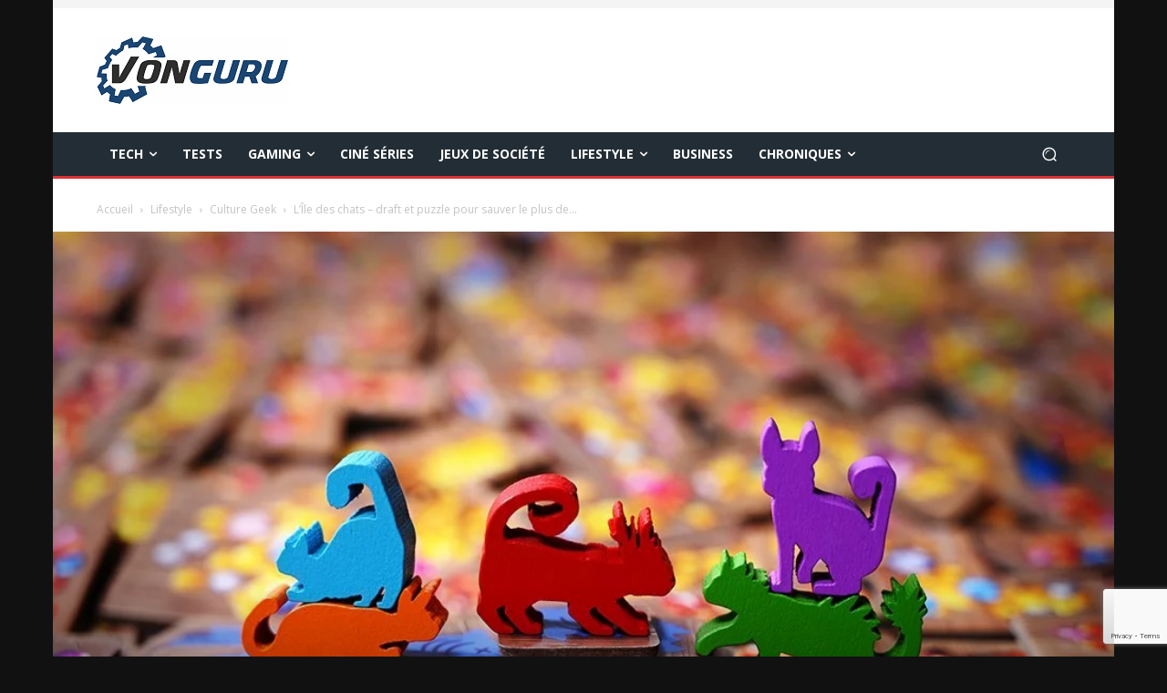

--- FILE ---
content_type: text/html; charset=utf-8
request_url: https://www.google.com/recaptcha/api2/anchor?ar=1&k=6LcBONwoAAAAAMFjhcriRWfZ_jEticEDsehV62Tw&co=aHR0cHM6Ly92b25ndXJ1LmZyOjQ0Mw..&hl=en&v=N67nZn4AqZkNcbeMu4prBgzg&size=invisible&anchor-ms=20000&execute-ms=30000&cb=tz1wjde3h5ku
body_size: 48517
content:
<!DOCTYPE HTML><html dir="ltr" lang="en"><head><meta http-equiv="Content-Type" content="text/html; charset=UTF-8">
<meta http-equiv="X-UA-Compatible" content="IE=edge">
<title>reCAPTCHA</title>
<style type="text/css">
/* cyrillic-ext */
@font-face {
  font-family: 'Roboto';
  font-style: normal;
  font-weight: 400;
  font-stretch: 100%;
  src: url(//fonts.gstatic.com/s/roboto/v48/KFO7CnqEu92Fr1ME7kSn66aGLdTylUAMa3GUBHMdazTgWw.woff2) format('woff2');
  unicode-range: U+0460-052F, U+1C80-1C8A, U+20B4, U+2DE0-2DFF, U+A640-A69F, U+FE2E-FE2F;
}
/* cyrillic */
@font-face {
  font-family: 'Roboto';
  font-style: normal;
  font-weight: 400;
  font-stretch: 100%;
  src: url(//fonts.gstatic.com/s/roboto/v48/KFO7CnqEu92Fr1ME7kSn66aGLdTylUAMa3iUBHMdazTgWw.woff2) format('woff2');
  unicode-range: U+0301, U+0400-045F, U+0490-0491, U+04B0-04B1, U+2116;
}
/* greek-ext */
@font-face {
  font-family: 'Roboto';
  font-style: normal;
  font-weight: 400;
  font-stretch: 100%;
  src: url(//fonts.gstatic.com/s/roboto/v48/KFO7CnqEu92Fr1ME7kSn66aGLdTylUAMa3CUBHMdazTgWw.woff2) format('woff2');
  unicode-range: U+1F00-1FFF;
}
/* greek */
@font-face {
  font-family: 'Roboto';
  font-style: normal;
  font-weight: 400;
  font-stretch: 100%;
  src: url(//fonts.gstatic.com/s/roboto/v48/KFO7CnqEu92Fr1ME7kSn66aGLdTylUAMa3-UBHMdazTgWw.woff2) format('woff2');
  unicode-range: U+0370-0377, U+037A-037F, U+0384-038A, U+038C, U+038E-03A1, U+03A3-03FF;
}
/* math */
@font-face {
  font-family: 'Roboto';
  font-style: normal;
  font-weight: 400;
  font-stretch: 100%;
  src: url(//fonts.gstatic.com/s/roboto/v48/KFO7CnqEu92Fr1ME7kSn66aGLdTylUAMawCUBHMdazTgWw.woff2) format('woff2');
  unicode-range: U+0302-0303, U+0305, U+0307-0308, U+0310, U+0312, U+0315, U+031A, U+0326-0327, U+032C, U+032F-0330, U+0332-0333, U+0338, U+033A, U+0346, U+034D, U+0391-03A1, U+03A3-03A9, U+03B1-03C9, U+03D1, U+03D5-03D6, U+03F0-03F1, U+03F4-03F5, U+2016-2017, U+2034-2038, U+203C, U+2040, U+2043, U+2047, U+2050, U+2057, U+205F, U+2070-2071, U+2074-208E, U+2090-209C, U+20D0-20DC, U+20E1, U+20E5-20EF, U+2100-2112, U+2114-2115, U+2117-2121, U+2123-214F, U+2190, U+2192, U+2194-21AE, U+21B0-21E5, U+21F1-21F2, U+21F4-2211, U+2213-2214, U+2216-22FF, U+2308-230B, U+2310, U+2319, U+231C-2321, U+2336-237A, U+237C, U+2395, U+239B-23B7, U+23D0, U+23DC-23E1, U+2474-2475, U+25AF, U+25B3, U+25B7, U+25BD, U+25C1, U+25CA, U+25CC, U+25FB, U+266D-266F, U+27C0-27FF, U+2900-2AFF, U+2B0E-2B11, U+2B30-2B4C, U+2BFE, U+3030, U+FF5B, U+FF5D, U+1D400-1D7FF, U+1EE00-1EEFF;
}
/* symbols */
@font-face {
  font-family: 'Roboto';
  font-style: normal;
  font-weight: 400;
  font-stretch: 100%;
  src: url(//fonts.gstatic.com/s/roboto/v48/KFO7CnqEu92Fr1ME7kSn66aGLdTylUAMaxKUBHMdazTgWw.woff2) format('woff2');
  unicode-range: U+0001-000C, U+000E-001F, U+007F-009F, U+20DD-20E0, U+20E2-20E4, U+2150-218F, U+2190, U+2192, U+2194-2199, U+21AF, U+21E6-21F0, U+21F3, U+2218-2219, U+2299, U+22C4-22C6, U+2300-243F, U+2440-244A, U+2460-24FF, U+25A0-27BF, U+2800-28FF, U+2921-2922, U+2981, U+29BF, U+29EB, U+2B00-2BFF, U+4DC0-4DFF, U+FFF9-FFFB, U+10140-1018E, U+10190-1019C, U+101A0, U+101D0-101FD, U+102E0-102FB, U+10E60-10E7E, U+1D2C0-1D2D3, U+1D2E0-1D37F, U+1F000-1F0FF, U+1F100-1F1AD, U+1F1E6-1F1FF, U+1F30D-1F30F, U+1F315, U+1F31C, U+1F31E, U+1F320-1F32C, U+1F336, U+1F378, U+1F37D, U+1F382, U+1F393-1F39F, U+1F3A7-1F3A8, U+1F3AC-1F3AF, U+1F3C2, U+1F3C4-1F3C6, U+1F3CA-1F3CE, U+1F3D4-1F3E0, U+1F3ED, U+1F3F1-1F3F3, U+1F3F5-1F3F7, U+1F408, U+1F415, U+1F41F, U+1F426, U+1F43F, U+1F441-1F442, U+1F444, U+1F446-1F449, U+1F44C-1F44E, U+1F453, U+1F46A, U+1F47D, U+1F4A3, U+1F4B0, U+1F4B3, U+1F4B9, U+1F4BB, U+1F4BF, U+1F4C8-1F4CB, U+1F4D6, U+1F4DA, U+1F4DF, U+1F4E3-1F4E6, U+1F4EA-1F4ED, U+1F4F7, U+1F4F9-1F4FB, U+1F4FD-1F4FE, U+1F503, U+1F507-1F50B, U+1F50D, U+1F512-1F513, U+1F53E-1F54A, U+1F54F-1F5FA, U+1F610, U+1F650-1F67F, U+1F687, U+1F68D, U+1F691, U+1F694, U+1F698, U+1F6AD, U+1F6B2, U+1F6B9-1F6BA, U+1F6BC, U+1F6C6-1F6CF, U+1F6D3-1F6D7, U+1F6E0-1F6EA, U+1F6F0-1F6F3, U+1F6F7-1F6FC, U+1F700-1F7FF, U+1F800-1F80B, U+1F810-1F847, U+1F850-1F859, U+1F860-1F887, U+1F890-1F8AD, U+1F8B0-1F8BB, U+1F8C0-1F8C1, U+1F900-1F90B, U+1F93B, U+1F946, U+1F984, U+1F996, U+1F9E9, U+1FA00-1FA6F, U+1FA70-1FA7C, U+1FA80-1FA89, U+1FA8F-1FAC6, U+1FACE-1FADC, U+1FADF-1FAE9, U+1FAF0-1FAF8, U+1FB00-1FBFF;
}
/* vietnamese */
@font-face {
  font-family: 'Roboto';
  font-style: normal;
  font-weight: 400;
  font-stretch: 100%;
  src: url(//fonts.gstatic.com/s/roboto/v48/KFO7CnqEu92Fr1ME7kSn66aGLdTylUAMa3OUBHMdazTgWw.woff2) format('woff2');
  unicode-range: U+0102-0103, U+0110-0111, U+0128-0129, U+0168-0169, U+01A0-01A1, U+01AF-01B0, U+0300-0301, U+0303-0304, U+0308-0309, U+0323, U+0329, U+1EA0-1EF9, U+20AB;
}
/* latin-ext */
@font-face {
  font-family: 'Roboto';
  font-style: normal;
  font-weight: 400;
  font-stretch: 100%;
  src: url(//fonts.gstatic.com/s/roboto/v48/KFO7CnqEu92Fr1ME7kSn66aGLdTylUAMa3KUBHMdazTgWw.woff2) format('woff2');
  unicode-range: U+0100-02BA, U+02BD-02C5, U+02C7-02CC, U+02CE-02D7, U+02DD-02FF, U+0304, U+0308, U+0329, U+1D00-1DBF, U+1E00-1E9F, U+1EF2-1EFF, U+2020, U+20A0-20AB, U+20AD-20C0, U+2113, U+2C60-2C7F, U+A720-A7FF;
}
/* latin */
@font-face {
  font-family: 'Roboto';
  font-style: normal;
  font-weight: 400;
  font-stretch: 100%;
  src: url(//fonts.gstatic.com/s/roboto/v48/KFO7CnqEu92Fr1ME7kSn66aGLdTylUAMa3yUBHMdazQ.woff2) format('woff2');
  unicode-range: U+0000-00FF, U+0131, U+0152-0153, U+02BB-02BC, U+02C6, U+02DA, U+02DC, U+0304, U+0308, U+0329, U+2000-206F, U+20AC, U+2122, U+2191, U+2193, U+2212, U+2215, U+FEFF, U+FFFD;
}
/* cyrillic-ext */
@font-face {
  font-family: 'Roboto';
  font-style: normal;
  font-weight: 500;
  font-stretch: 100%;
  src: url(//fonts.gstatic.com/s/roboto/v48/KFO7CnqEu92Fr1ME7kSn66aGLdTylUAMa3GUBHMdazTgWw.woff2) format('woff2');
  unicode-range: U+0460-052F, U+1C80-1C8A, U+20B4, U+2DE0-2DFF, U+A640-A69F, U+FE2E-FE2F;
}
/* cyrillic */
@font-face {
  font-family: 'Roboto';
  font-style: normal;
  font-weight: 500;
  font-stretch: 100%;
  src: url(//fonts.gstatic.com/s/roboto/v48/KFO7CnqEu92Fr1ME7kSn66aGLdTylUAMa3iUBHMdazTgWw.woff2) format('woff2');
  unicode-range: U+0301, U+0400-045F, U+0490-0491, U+04B0-04B1, U+2116;
}
/* greek-ext */
@font-face {
  font-family: 'Roboto';
  font-style: normal;
  font-weight: 500;
  font-stretch: 100%;
  src: url(//fonts.gstatic.com/s/roboto/v48/KFO7CnqEu92Fr1ME7kSn66aGLdTylUAMa3CUBHMdazTgWw.woff2) format('woff2');
  unicode-range: U+1F00-1FFF;
}
/* greek */
@font-face {
  font-family: 'Roboto';
  font-style: normal;
  font-weight: 500;
  font-stretch: 100%;
  src: url(//fonts.gstatic.com/s/roboto/v48/KFO7CnqEu92Fr1ME7kSn66aGLdTylUAMa3-UBHMdazTgWw.woff2) format('woff2');
  unicode-range: U+0370-0377, U+037A-037F, U+0384-038A, U+038C, U+038E-03A1, U+03A3-03FF;
}
/* math */
@font-face {
  font-family: 'Roboto';
  font-style: normal;
  font-weight: 500;
  font-stretch: 100%;
  src: url(//fonts.gstatic.com/s/roboto/v48/KFO7CnqEu92Fr1ME7kSn66aGLdTylUAMawCUBHMdazTgWw.woff2) format('woff2');
  unicode-range: U+0302-0303, U+0305, U+0307-0308, U+0310, U+0312, U+0315, U+031A, U+0326-0327, U+032C, U+032F-0330, U+0332-0333, U+0338, U+033A, U+0346, U+034D, U+0391-03A1, U+03A3-03A9, U+03B1-03C9, U+03D1, U+03D5-03D6, U+03F0-03F1, U+03F4-03F5, U+2016-2017, U+2034-2038, U+203C, U+2040, U+2043, U+2047, U+2050, U+2057, U+205F, U+2070-2071, U+2074-208E, U+2090-209C, U+20D0-20DC, U+20E1, U+20E5-20EF, U+2100-2112, U+2114-2115, U+2117-2121, U+2123-214F, U+2190, U+2192, U+2194-21AE, U+21B0-21E5, U+21F1-21F2, U+21F4-2211, U+2213-2214, U+2216-22FF, U+2308-230B, U+2310, U+2319, U+231C-2321, U+2336-237A, U+237C, U+2395, U+239B-23B7, U+23D0, U+23DC-23E1, U+2474-2475, U+25AF, U+25B3, U+25B7, U+25BD, U+25C1, U+25CA, U+25CC, U+25FB, U+266D-266F, U+27C0-27FF, U+2900-2AFF, U+2B0E-2B11, U+2B30-2B4C, U+2BFE, U+3030, U+FF5B, U+FF5D, U+1D400-1D7FF, U+1EE00-1EEFF;
}
/* symbols */
@font-face {
  font-family: 'Roboto';
  font-style: normal;
  font-weight: 500;
  font-stretch: 100%;
  src: url(//fonts.gstatic.com/s/roboto/v48/KFO7CnqEu92Fr1ME7kSn66aGLdTylUAMaxKUBHMdazTgWw.woff2) format('woff2');
  unicode-range: U+0001-000C, U+000E-001F, U+007F-009F, U+20DD-20E0, U+20E2-20E4, U+2150-218F, U+2190, U+2192, U+2194-2199, U+21AF, U+21E6-21F0, U+21F3, U+2218-2219, U+2299, U+22C4-22C6, U+2300-243F, U+2440-244A, U+2460-24FF, U+25A0-27BF, U+2800-28FF, U+2921-2922, U+2981, U+29BF, U+29EB, U+2B00-2BFF, U+4DC0-4DFF, U+FFF9-FFFB, U+10140-1018E, U+10190-1019C, U+101A0, U+101D0-101FD, U+102E0-102FB, U+10E60-10E7E, U+1D2C0-1D2D3, U+1D2E0-1D37F, U+1F000-1F0FF, U+1F100-1F1AD, U+1F1E6-1F1FF, U+1F30D-1F30F, U+1F315, U+1F31C, U+1F31E, U+1F320-1F32C, U+1F336, U+1F378, U+1F37D, U+1F382, U+1F393-1F39F, U+1F3A7-1F3A8, U+1F3AC-1F3AF, U+1F3C2, U+1F3C4-1F3C6, U+1F3CA-1F3CE, U+1F3D4-1F3E0, U+1F3ED, U+1F3F1-1F3F3, U+1F3F5-1F3F7, U+1F408, U+1F415, U+1F41F, U+1F426, U+1F43F, U+1F441-1F442, U+1F444, U+1F446-1F449, U+1F44C-1F44E, U+1F453, U+1F46A, U+1F47D, U+1F4A3, U+1F4B0, U+1F4B3, U+1F4B9, U+1F4BB, U+1F4BF, U+1F4C8-1F4CB, U+1F4D6, U+1F4DA, U+1F4DF, U+1F4E3-1F4E6, U+1F4EA-1F4ED, U+1F4F7, U+1F4F9-1F4FB, U+1F4FD-1F4FE, U+1F503, U+1F507-1F50B, U+1F50D, U+1F512-1F513, U+1F53E-1F54A, U+1F54F-1F5FA, U+1F610, U+1F650-1F67F, U+1F687, U+1F68D, U+1F691, U+1F694, U+1F698, U+1F6AD, U+1F6B2, U+1F6B9-1F6BA, U+1F6BC, U+1F6C6-1F6CF, U+1F6D3-1F6D7, U+1F6E0-1F6EA, U+1F6F0-1F6F3, U+1F6F7-1F6FC, U+1F700-1F7FF, U+1F800-1F80B, U+1F810-1F847, U+1F850-1F859, U+1F860-1F887, U+1F890-1F8AD, U+1F8B0-1F8BB, U+1F8C0-1F8C1, U+1F900-1F90B, U+1F93B, U+1F946, U+1F984, U+1F996, U+1F9E9, U+1FA00-1FA6F, U+1FA70-1FA7C, U+1FA80-1FA89, U+1FA8F-1FAC6, U+1FACE-1FADC, U+1FADF-1FAE9, U+1FAF0-1FAF8, U+1FB00-1FBFF;
}
/* vietnamese */
@font-face {
  font-family: 'Roboto';
  font-style: normal;
  font-weight: 500;
  font-stretch: 100%;
  src: url(//fonts.gstatic.com/s/roboto/v48/KFO7CnqEu92Fr1ME7kSn66aGLdTylUAMa3OUBHMdazTgWw.woff2) format('woff2');
  unicode-range: U+0102-0103, U+0110-0111, U+0128-0129, U+0168-0169, U+01A0-01A1, U+01AF-01B0, U+0300-0301, U+0303-0304, U+0308-0309, U+0323, U+0329, U+1EA0-1EF9, U+20AB;
}
/* latin-ext */
@font-face {
  font-family: 'Roboto';
  font-style: normal;
  font-weight: 500;
  font-stretch: 100%;
  src: url(//fonts.gstatic.com/s/roboto/v48/KFO7CnqEu92Fr1ME7kSn66aGLdTylUAMa3KUBHMdazTgWw.woff2) format('woff2');
  unicode-range: U+0100-02BA, U+02BD-02C5, U+02C7-02CC, U+02CE-02D7, U+02DD-02FF, U+0304, U+0308, U+0329, U+1D00-1DBF, U+1E00-1E9F, U+1EF2-1EFF, U+2020, U+20A0-20AB, U+20AD-20C0, U+2113, U+2C60-2C7F, U+A720-A7FF;
}
/* latin */
@font-face {
  font-family: 'Roboto';
  font-style: normal;
  font-weight: 500;
  font-stretch: 100%;
  src: url(//fonts.gstatic.com/s/roboto/v48/KFO7CnqEu92Fr1ME7kSn66aGLdTylUAMa3yUBHMdazQ.woff2) format('woff2');
  unicode-range: U+0000-00FF, U+0131, U+0152-0153, U+02BB-02BC, U+02C6, U+02DA, U+02DC, U+0304, U+0308, U+0329, U+2000-206F, U+20AC, U+2122, U+2191, U+2193, U+2212, U+2215, U+FEFF, U+FFFD;
}
/* cyrillic-ext */
@font-face {
  font-family: 'Roboto';
  font-style: normal;
  font-weight: 900;
  font-stretch: 100%;
  src: url(//fonts.gstatic.com/s/roboto/v48/KFO7CnqEu92Fr1ME7kSn66aGLdTylUAMa3GUBHMdazTgWw.woff2) format('woff2');
  unicode-range: U+0460-052F, U+1C80-1C8A, U+20B4, U+2DE0-2DFF, U+A640-A69F, U+FE2E-FE2F;
}
/* cyrillic */
@font-face {
  font-family: 'Roboto';
  font-style: normal;
  font-weight: 900;
  font-stretch: 100%;
  src: url(//fonts.gstatic.com/s/roboto/v48/KFO7CnqEu92Fr1ME7kSn66aGLdTylUAMa3iUBHMdazTgWw.woff2) format('woff2');
  unicode-range: U+0301, U+0400-045F, U+0490-0491, U+04B0-04B1, U+2116;
}
/* greek-ext */
@font-face {
  font-family: 'Roboto';
  font-style: normal;
  font-weight: 900;
  font-stretch: 100%;
  src: url(//fonts.gstatic.com/s/roboto/v48/KFO7CnqEu92Fr1ME7kSn66aGLdTylUAMa3CUBHMdazTgWw.woff2) format('woff2');
  unicode-range: U+1F00-1FFF;
}
/* greek */
@font-face {
  font-family: 'Roboto';
  font-style: normal;
  font-weight: 900;
  font-stretch: 100%;
  src: url(//fonts.gstatic.com/s/roboto/v48/KFO7CnqEu92Fr1ME7kSn66aGLdTylUAMa3-UBHMdazTgWw.woff2) format('woff2');
  unicode-range: U+0370-0377, U+037A-037F, U+0384-038A, U+038C, U+038E-03A1, U+03A3-03FF;
}
/* math */
@font-face {
  font-family: 'Roboto';
  font-style: normal;
  font-weight: 900;
  font-stretch: 100%;
  src: url(//fonts.gstatic.com/s/roboto/v48/KFO7CnqEu92Fr1ME7kSn66aGLdTylUAMawCUBHMdazTgWw.woff2) format('woff2');
  unicode-range: U+0302-0303, U+0305, U+0307-0308, U+0310, U+0312, U+0315, U+031A, U+0326-0327, U+032C, U+032F-0330, U+0332-0333, U+0338, U+033A, U+0346, U+034D, U+0391-03A1, U+03A3-03A9, U+03B1-03C9, U+03D1, U+03D5-03D6, U+03F0-03F1, U+03F4-03F5, U+2016-2017, U+2034-2038, U+203C, U+2040, U+2043, U+2047, U+2050, U+2057, U+205F, U+2070-2071, U+2074-208E, U+2090-209C, U+20D0-20DC, U+20E1, U+20E5-20EF, U+2100-2112, U+2114-2115, U+2117-2121, U+2123-214F, U+2190, U+2192, U+2194-21AE, U+21B0-21E5, U+21F1-21F2, U+21F4-2211, U+2213-2214, U+2216-22FF, U+2308-230B, U+2310, U+2319, U+231C-2321, U+2336-237A, U+237C, U+2395, U+239B-23B7, U+23D0, U+23DC-23E1, U+2474-2475, U+25AF, U+25B3, U+25B7, U+25BD, U+25C1, U+25CA, U+25CC, U+25FB, U+266D-266F, U+27C0-27FF, U+2900-2AFF, U+2B0E-2B11, U+2B30-2B4C, U+2BFE, U+3030, U+FF5B, U+FF5D, U+1D400-1D7FF, U+1EE00-1EEFF;
}
/* symbols */
@font-face {
  font-family: 'Roboto';
  font-style: normal;
  font-weight: 900;
  font-stretch: 100%;
  src: url(//fonts.gstatic.com/s/roboto/v48/KFO7CnqEu92Fr1ME7kSn66aGLdTylUAMaxKUBHMdazTgWw.woff2) format('woff2');
  unicode-range: U+0001-000C, U+000E-001F, U+007F-009F, U+20DD-20E0, U+20E2-20E4, U+2150-218F, U+2190, U+2192, U+2194-2199, U+21AF, U+21E6-21F0, U+21F3, U+2218-2219, U+2299, U+22C4-22C6, U+2300-243F, U+2440-244A, U+2460-24FF, U+25A0-27BF, U+2800-28FF, U+2921-2922, U+2981, U+29BF, U+29EB, U+2B00-2BFF, U+4DC0-4DFF, U+FFF9-FFFB, U+10140-1018E, U+10190-1019C, U+101A0, U+101D0-101FD, U+102E0-102FB, U+10E60-10E7E, U+1D2C0-1D2D3, U+1D2E0-1D37F, U+1F000-1F0FF, U+1F100-1F1AD, U+1F1E6-1F1FF, U+1F30D-1F30F, U+1F315, U+1F31C, U+1F31E, U+1F320-1F32C, U+1F336, U+1F378, U+1F37D, U+1F382, U+1F393-1F39F, U+1F3A7-1F3A8, U+1F3AC-1F3AF, U+1F3C2, U+1F3C4-1F3C6, U+1F3CA-1F3CE, U+1F3D4-1F3E0, U+1F3ED, U+1F3F1-1F3F3, U+1F3F5-1F3F7, U+1F408, U+1F415, U+1F41F, U+1F426, U+1F43F, U+1F441-1F442, U+1F444, U+1F446-1F449, U+1F44C-1F44E, U+1F453, U+1F46A, U+1F47D, U+1F4A3, U+1F4B0, U+1F4B3, U+1F4B9, U+1F4BB, U+1F4BF, U+1F4C8-1F4CB, U+1F4D6, U+1F4DA, U+1F4DF, U+1F4E3-1F4E6, U+1F4EA-1F4ED, U+1F4F7, U+1F4F9-1F4FB, U+1F4FD-1F4FE, U+1F503, U+1F507-1F50B, U+1F50D, U+1F512-1F513, U+1F53E-1F54A, U+1F54F-1F5FA, U+1F610, U+1F650-1F67F, U+1F687, U+1F68D, U+1F691, U+1F694, U+1F698, U+1F6AD, U+1F6B2, U+1F6B9-1F6BA, U+1F6BC, U+1F6C6-1F6CF, U+1F6D3-1F6D7, U+1F6E0-1F6EA, U+1F6F0-1F6F3, U+1F6F7-1F6FC, U+1F700-1F7FF, U+1F800-1F80B, U+1F810-1F847, U+1F850-1F859, U+1F860-1F887, U+1F890-1F8AD, U+1F8B0-1F8BB, U+1F8C0-1F8C1, U+1F900-1F90B, U+1F93B, U+1F946, U+1F984, U+1F996, U+1F9E9, U+1FA00-1FA6F, U+1FA70-1FA7C, U+1FA80-1FA89, U+1FA8F-1FAC6, U+1FACE-1FADC, U+1FADF-1FAE9, U+1FAF0-1FAF8, U+1FB00-1FBFF;
}
/* vietnamese */
@font-face {
  font-family: 'Roboto';
  font-style: normal;
  font-weight: 900;
  font-stretch: 100%;
  src: url(//fonts.gstatic.com/s/roboto/v48/KFO7CnqEu92Fr1ME7kSn66aGLdTylUAMa3OUBHMdazTgWw.woff2) format('woff2');
  unicode-range: U+0102-0103, U+0110-0111, U+0128-0129, U+0168-0169, U+01A0-01A1, U+01AF-01B0, U+0300-0301, U+0303-0304, U+0308-0309, U+0323, U+0329, U+1EA0-1EF9, U+20AB;
}
/* latin-ext */
@font-face {
  font-family: 'Roboto';
  font-style: normal;
  font-weight: 900;
  font-stretch: 100%;
  src: url(//fonts.gstatic.com/s/roboto/v48/KFO7CnqEu92Fr1ME7kSn66aGLdTylUAMa3KUBHMdazTgWw.woff2) format('woff2');
  unicode-range: U+0100-02BA, U+02BD-02C5, U+02C7-02CC, U+02CE-02D7, U+02DD-02FF, U+0304, U+0308, U+0329, U+1D00-1DBF, U+1E00-1E9F, U+1EF2-1EFF, U+2020, U+20A0-20AB, U+20AD-20C0, U+2113, U+2C60-2C7F, U+A720-A7FF;
}
/* latin */
@font-face {
  font-family: 'Roboto';
  font-style: normal;
  font-weight: 900;
  font-stretch: 100%;
  src: url(//fonts.gstatic.com/s/roboto/v48/KFO7CnqEu92Fr1ME7kSn66aGLdTylUAMa3yUBHMdazQ.woff2) format('woff2');
  unicode-range: U+0000-00FF, U+0131, U+0152-0153, U+02BB-02BC, U+02C6, U+02DA, U+02DC, U+0304, U+0308, U+0329, U+2000-206F, U+20AC, U+2122, U+2191, U+2193, U+2212, U+2215, U+FEFF, U+FFFD;
}

</style>
<link rel="stylesheet" type="text/css" href="https://www.gstatic.com/recaptcha/releases/N67nZn4AqZkNcbeMu4prBgzg/styles__ltr.css">
<script nonce="B1cnottHHr6IFlFU5y_9kQ" type="text/javascript">window['__recaptcha_api'] = 'https://www.google.com/recaptcha/api2/';</script>
<script type="text/javascript" src="https://www.gstatic.com/recaptcha/releases/N67nZn4AqZkNcbeMu4prBgzg/recaptcha__en.js" nonce="B1cnottHHr6IFlFU5y_9kQ">
      
    </script></head>
<body><div id="rc-anchor-alert" class="rc-anchor-alert"></div>
<input type="hidden" id="recaptcha-token" value="[base64]">
<script type="text/javascript" nonce="B1cnottHHr6IFlFU5y_9kQ">
      recaptcha.anchor.Main.init("[\x22ainput\x22,[\x22bgdata\x22,\x22\x22,\[base64]/[base64]/[base64]/bmV3IHJbeF0oY1swXSk6RT09Mj9uZXcgclt4XShjWzBdLGNbMV0pOkU9PTM/bmV3IHJbeF0oY1swXSxjWzFdLGNbMl0pOkU9PTQ/[base64]/[base64]/[base64]/[base64]/[base64]/[base64]/[base64]/[base64]\x22,\[base64]\x22,\x22w79lwoZKGlHCscOKw6rDi8OFwqIEeznDkx82BcOgd8Onw4sDwrjCrsOFO8OXw4nDtXbDjxfCvEbCiXLDsMKCBlPDnRpRLmTClsOMwprDo8K1wp7CjsODworDozNZaCplwpXDvyZUV3oQKkU5Y8O8wrLChSAgwqvDjxFDwoRXecKDAMO7wo/Cq8OnVgrDm8KjAX4awonDmcO4dT0Vw45QbcO6wpnDmcO3wrcQw71lw4/[base64]/w6/[base64]/CrjpdwobCucOldHbCrAcSPwUww65fOcKIQwQ8w6lcw6jDjMOZN8KSTcO/eRDDpcKOeTzCgcKKPnoCI8Okw57DmyTDk2UaKcKRYmTCr8KudhsWfMOXw7vDrMOGP2l3wprDlSbDj8KFwpXCt8OQw4wxwqLCggYqw7xTwphgw44XaibCk8Kxwrk+woBDB08Dw4oEOcODw4vDjS9jOcOTWcKoHMKmw6/Dt8OnGcKyJ8KHw5bCqx/DskHCtQ7CiMKkwq3CpcKBIlXDgV1+fcOgwoHCnmVlbhl0WGdUb8ODwrBNIDwvGkBfw48uw5wFwrVpH8KSw4krAMODwo87wpPDp8OqBnkoPQLCqAVXw6fCvMKoGXoCwoZ2MMOMw6/[base64]/[base64]/DoQQfwq/DrRLDrD5qwqTCvcKuFsKjLwvCvMKHw5QxLcONw4HDpQ0KwqlADcOpZsODw4bDt8OgPcK/wpZ7JMOnB8O5AnZxwr7DlT3DmgzDhivCqVbCnhtOU0A7WmNbwofDosKPwrUjBcKQSMKzw5TDp2rCscKlwqUBDsK8fWdfw4gfw7A/A8OEEhtvw4YELMKfccKiagnCik5vVsK2aVXDrghyEcOAXMOdwqYdP8OWasOQVsKWw6sDWhIORjvCtmLCrzTCql1wBV7Du8KKwpXDp8KcEDTCpm7CtcO2wq/DrG7DjcKIw5pBQ1zCgV9xawHCg8KyKW92w4XDt8O8bG0zR8KJQX7Dl8KPYnnDksKFw7RmCkUGDMOQF8KXCUdhEgXDrn7CvXkbwprDsMOSwqtKSV3CnHR2ScKyw5TDoW/CpzzCv8OaQ8K0w61CPMKxZi9ewr1GXcONcjA5w67Du0ttTW5jwqzDplRww58ew7NBJwEATcO8w6Anw6kxSsOyw4EOFsKYAcK4LRfDrsODQhJNw6nCi8OkfxheCjPDrMOIw7tlCW04w6wMwqXDiMKYKMONwrpkwpbClWPDkMO0wpfDp8OMB8OcRsOfwp/DtMO8dcOmT8Kow7LCnw3CuU/DsFQKLnTDr8OPw63CjTLDtMOUw5FvwrDClxELwoXDhFQ5ZsKGICDDiW/CjCvDhB/DiMKiw506HsKyI8OYTsKyH8KBw5jCvMORw6sZw7Nnw5pOaE/[base64]/DicKUSyF8w7rCrcK3w4w6ecOCaQw5w7wLR0bDrcOow6FzUsOAdA9sw5XCiFtZU1xRPcOVwpfDj1Vsw7IHRcKfGMK/wo3DiUvCpD7CusOKcMOTYhzClcKXw67ChmcCwqhTw4MiBMKDwrMFfiHCklkkeR1CYsKUwpPCkwtSZEQhwqLCg8Kec8O/wqTDm1PDvGrCisOmwqAuRmxZw4NiPsK+LsOQw77Ds11wWcKYwppFQcOcwrXDhjfDjm/DgXQ1cMO8w6dtwpFFwpJ9c3/CksOJTncDPsKzclwEwo4NKHTCr8Oowpc9Z8OrwrQlwpzCg8KUw4kyw6HCixvChcOTwpMCw43DssK0wqpGwpkLQsKIIsK/PGNmwofDh8K+w5jCqUDCgUMJwp3Ci39+OMOyOGwNw5I5wqdfOCjDhEQHw7VAwrnCosKrwrTCoXRmI8K6w5HCmMKiGMK9NcO/w4BLwrDCmMOkOsOQe8OvN8OEfALDqA5gwqjCocKkw7jDumDCsMODw6JsU23DpmtCwr9Ae3/CqTbDvcOAdnVefsKtP8KlwoHDhE0iwq/CujPCoV/DrMOQw54qLnHDqMK8SkkuwrIlw7Jtw6jDhMOeCQ98wpnDvcKCw54UFlnDm8O3w4rCvmZGw6PDtMKaBzBEfcOeNsOhw7HDkCzDg8Ovwp/CsMOGIcOyWsKYM8OEw4HCsljDpWx6wpPCh2xxCQ9dwpUgNE0kwqHCjU7DvMKpMMOfU8OwVcOJw6/CscKLfMOVw73Ch8KPO8O3w5jCg8K2OwnCkjLDhWLClBxaMlYSwpjDvHDCssOBw6XDrMOgwohXacKVwot9TBQAwpQqw6pQwpjChFIMwoDDiA5QP8KkwpjCsMKlNWHDk8OXBsO/KsKdGBcObEzCsMKYCMKBwphzw4XCjx8swrwsw4/Cs8KeVH9uViwIwpfDqhnCn03CrFfDjsOwHcKkw4rDgBfDiMOaaDjDixRcw6MVbMK8wrvDs8O9LcOhw7zCv8OmRSbCpW/Cu07CiVfDolo1w5ozGsKjXsK3w6IYU8KPwrTCn8KYw74yH3LCoMKEEFBYBcOxS8OwTGHCqXPCksObw54hNmbCsC1iw5hFJsKwfkFYw6bCisO3E8O0wpjCk1gELMKGXiooecKWAQ7DrsK5NHzDjMOaw7ZweMOFwrPDnsONBSBVYDrDh0wMZMKFMRjCocO/[base64]/[base64]/Dhz8mK8ORX8K0w43Dt8Ohwr3CncKxw6A2ccKrw6bDoMKLfsO7w6o+WsKFw7/Cg8O2WsK1EC/CmUXCl8OZw4ZdfGIve8Kyw5fCu8Kew65Yw7tLw7ExwrhkwrUgw4BTWsKnDUUfworChcOBw5XCv8KbfUIWwpLCmMOiw4tseR/CpMOGwpE9dsK9Uxt0EMKFYARHw4AtP8O3UTcJJMOewqtWO8OrYAvCiCg/w69gw4LDi8O7w7LDnH3Cs8KpY8OiwpPCjcKmWiTDs8K5wrXChBrCsX0Ww5DDj14kw5lSPwDCg8KGwr7Cm2LCp1DCtMKWwq1Aw4kUw4UGwoUbwpjDhBRoU8ODbMOUwr/[base64]/wo9ewpY0w4/[base64]/e8KbNcOTXUrCvGfCk8Obw57CuhDDtARiw6NWKgHDnsKVw4jCosO4M2bCnRnChsKNwrvDiGF3BsK5woNtw7bDpw7DkMKywrYSwrQRdV7DoxY6TjzDmMKhRsO5GsKKwp7DqCgLasOgwoclw4TCk3YfVsK/wqt4wqPDo8Kmw6l6wr0bMS5hw4IMGAnCtcKHwqNPw7HDqjINwpg5bQlkUAvCoG1FwpjDi8KXZMKoDcOmdCbCiMK6wq3DgMKaw7Z6wqpuEwbCsBbDox15wovDv0MEJWvDvlVODC00w4/Du8KJw4NPw6rCsMOqCMO+GMKbIcKKHlFWwp/CgTzCmRTDmD3Cr1/ClMKyIMOLAVA8H2oWFsOGwoljw5FkecO8woPCq3cBMWY7w7XDkUBSYi/ClRYXwpHCuRgCN8KYaMKewp7DnmxMwropw5LCssOyw5/[base64]/CiAo5EkxKw4k1EsO+RSdrIMKKXcK8NnVrw4bDu8KzwrUsInDCqmfCukjDtAtBEhzCrjDClcOjMcOAwqk7azcTwpIfNjfClzp8eSovJhtbJAQNwr9sw4lkw409BsK2E8O9e1/DtzNUMnXCrsOTwo/DtMOZw6InfsKrKh/CgXHDhRNLwqpGAsO5WDV8w74/wp7DtMO0wplqbEMewoA4B1TCjsK0RR8EeUtNQEgnay10wqNWwpfCry4Rw5UIw404wqwbw54/w7ogwocaw7bDrwbCuQFGwrDDqlpJSTw4WmYTwoF4K0EoCHLCvMOowrzDv3rDiD/DlxrCtyQTK0QscMOCwoXCszVsQsKPw7VhwpbCvcOuw5RYw6NJQMOCGsK/Cw/Ch8Kgw7VOFcKhw5hiwrzCgCPDrsOtKSfCtloIWgrCpsO9W8Kfw4QNw7LDiMOcwovCs8KqHsKDwrBtw7TCth3DtsORwp3DicKawq9lwodcfWpIwosyNMOKNcOjwoMdw4PCpsOKw44QLRLCscO0w6XCpBrDucKNFcO7w4bDicOsw6TDgMKuwrTDphIDHWsXLcOWZQjDii/CrFsmGHQjUcKNw4fCjsOkIMKSw5lsFMKbOMO+wqUTwptSecKxw5QQw5/[base64]/CpB9wNMKEwrYrIsOLw5hTbcK0E8KHc1xpwpfDosOwwqjCl3kZwr1XwpHDizvDrsKqNEZJw6lpw6duLx/Dv8OPVkDCiXEqwptBw5Y7ecOuUA0yw4vDq8KUH8K/w6ZYw5VkLm0ifxDDpXxyD8OJQynDvsOnT8KZE3gsI8KGLMOFw4fDoBXDoMOqw7wFw5FEBGpdw6nDqggNWsKRwpFowonCqcK0M1E8w5rDmW94wq3DmEVsD33DqkHCuMODFVx0w6zCp8O2w4oowqjDl0HCiHPDvUjDv2cwAgjCicO0w5xbNMKjICJXw7kQw6ptwr/[base64]/[base64]/[base64]/[base64]/FMOIfC7Co8OBwpXDrgbCjMKxw54xwqg+w5gKw6LCpScVEcK8bWlkH8KYw5JTGj4vwpnChVXCrx5Ww6DDuBfDqnTCnmpew7AVwqrDoCN7M2fDnEfDm8Kqw4lNw5ZHJMK2w6bDt37DvcOTwqYIw63DtMK4w53ClmTCrcKww5kDFsOxNw/[base64]/Cj8KfIWlGwrfDqMKKKcK8UcK8wq/CtsOPw4Rjb1gnfcO+WExpOFs0w4DChsK1bhdiRmFPF8KGwotSw4Mmw5Yswogbw7fCkWIvFMOBwrteB8Omw5HDtVEtw6/DmivCqMKQeRnCtMOMa2s7wrF4wo5lw4JVBMKWUcO7eFTCicOdTMKjWzVABMOgwqIuw6R1C8OsQVgbwoTCnUI9BMKvBlLDkEDDhsK+w7PCtVtsf8KVM8KICinDq8OnHSjDosOFfEzCpcKXQGvDqsK8PwnCjjLDnhjChTnDjE/DgBQDwprCksOKZcK/w7A9wqlvwrbDu8KJU1l9KiF3woHDkMKcw7gAwozDvUDCrh8MJBjDmcKucCDCpMKLFnTCqMKCY1jCghbDlsOVVhPDiDrDusKlw51xbcKJDHpPw4JnwrvCq8KKw4pnJQNsw7zDoMKZEsOKwozCi8Otw6V9wroWPQFnBwDDm8KHQ2fDg8O/[base64]/wqpza3gQHjBUwqzCkcK9NsOwUsKfZjnDnCjDtcKtwr0Vw45bLsO6VglDw5nCiMOvbHlYJ3zCgcOID33CgBN/[base64]/CggfCuMKUw5QWIcO2w4LDiG/ChcKyaBLDowwpfCwQQ8KsO8OhURzDn3R6w58kUiLDlcKaw7/CtsOIKSk/w5/Dl21CXifCvMKjw6rCqMOKw7PDncKLw7zCgsOkwppRMWnCnMK/DlEpI8OZw4gww4PDmMOcw4fDvFTDpMK6wq3CmsKNwpBdYsOHDCzDisKpa8OxW8OQw7nCokkQwpcJwoQ6aMKyMT3Dt8KSw5rCknXDjsODwrDCscOgbC0lw5fCj8KPwp3Du1pxw6d1SMKOw5MNI8Oawotww6V0dHtGUwLDlHp7alxAw41zwq7CvMKEwo/DlhdhwpJSwqI9G0gkwqDDucObecOteMKedsKedEE+wqRYw5LDuHfDoDjCqXd6esKfwrxfVMOFw7Vaw73Ds1/DpD4cwpLDoMKYw6jCoMOsF8Onw5XDhMKvwp5SYcKnThJ1w4vCkcOzwp/[base64]/[base64]/CtlR3LMKVd8OyPx7Cp8Obw4BpAV/DnUQyYsK8w6zDh8KfP8OaZMORM8Kuw43Cu2nDkkvDtcKXd8KpwqxBwp3DgxtDeUnCpTfDpkhNdll7wo7Dpk/CusOoDTzCkMKpQsKcXMOmSU/CisKowpzDncKoKx7ClGfDlE0yw4LCv8Kjw5bChsO7woAuRyDCn8Kiwq03FcOAw7nDgivDkMK7woLCkHAtQsOswqAVN8KKwrbCq3RLHnLDh2g9wqTDlcKtwpZcXAzCn1J+w7nCh2IeC0DDoX52TcOrw7lEAcOHMQdzw4/[base64]/w5vDgsOWShDDm8KCasK/wpc6VsOTw4QZR0N9dUsswqjCoMO3U8O/w6jDj8OSbMOewqhkJcOBVHrCoG/Dg1rCg8KWwonCuiEywrBtSsK3CsKiE8K4HsO+XS3DocO2wokmHBvDrgY9wqnCjitfw7RFZXFrw5osw5dkwq/CmMKeTMKRV3Qrw4kjUsKGwpnCn8O9SWPCrCc6w7Y+w4/Dk8OqMlfDjcONXlnDisKowpDCosONw4bCqsKfcMKXKUXDv8K2FsK3wpIEGxfDi8Omw4g5YMKUwq/DozQxW8OYI8K2wp7CvMK1HHzCncKSQMO5w5zDug7DgwDDl8OaThkUw77Cq8OzQC1IwpxFwpB6TcO+wpoQOcKuwp3DrmnDnQ4iLMKgw4rChRpjw5fCiBpjw6trw6Ahw6Y8MUfDnwLCr3LDlcOPRcKpEcKjwp3CrcKEwpcPwqTDh8KSLMORw7h/w5hvQioJCB4/w4/DmMKzX1rDkcKeCsOzJ8KaFXnCiMOCwoTCrUgQbz3DosK/c8O2wqkNbDHDj0RNwpPDkzPCtVnDvsOvTMOSZk3DhBvCl0vDi8Obw67Cl8KUwqLCtTofwrTDgsKjMMO8w6NfcMKBUsKQwr4vIsOMw7pUdcKYwqnCoDgLID3Ch8ODRg5+w4h/w6fCnsKcHcKVwrdZw7XDj8OdLWEhK8OCAMKiwqvCrFjCusKgw6/Co8OXHMO7wpjDlsKVUCfChcKYC8OQwq8pUhIhOsOiw4peDcKrwojCpQDDt8KPWCDCj27DvMKwAcK6w7TDiMO3w5cCw6ELw6gMw7IKwoLDmX1Zw6jDosOxPnpdw6gJwp5qw6MWw5FHK8O6wr/CmQJ8A8KDAsOrw5XDtcK5EiHChwzCrMOqGcKLeHfCtsOPwqvDtsKaaX/DsU02wowqw6vCtnZOwp4QZQPDicKvAcOVwqLCqwEqwqgPDhbCrHnCmSMFPsO+DlrDtATDjm/DucO9csK6X2nDj8OsJTsJaMKrKVTCtsKsW8O5S8OKw69dLCHDksKcHMOiGcOgwozDlcKgwoXCsE/Dglw9EsO0eH/DnsKBwqoiwqLChMKywoDCiSUvw4c6wqTChEjDp2FQFQdiDMOMw6zDhsOkIMKfZsKrTMOYYn9HQwpBOcKfwp0zXArDo8KAwqbCmHV4w6HCtAYVGsKIanHDnMKWwp7Co8K+aQ4+CcKSIybCkhUMwp/ClMKdNcKNw5nDvxjDoyHDrmrDkAvCkMO9w7/Dm8KAw6kFwpvDpEfDocKDJidRw7Mfwq7Dv8OMwo3ChsODwq1MwoXDvsOlBxDCpW/CuXhUNsKqc8O0G2R4ES7Du3I8w7URw7fDshkqwqNsw6Z4D07DgMKNw5rChMOGUcOqTMOkUg/[base64]/DjBHCgsKSYScVD8KABsOlw7zDtcK0OnZ+wpslw5fCrsO1WcKMAcKpwpAoeQXDk15IZsONw7AMw5PDkMOsVMOnwpDDrTlkfmrDmcOdw4nCuSXDvsOJZMObC8OHaB/Dk8OCwoLDucOxwprCtMKHLT3DrjRDw4IqdcOiHcOlTSDCnykmJQMKwrHDixMDWwc7fsK2IcKnwqY/wpdJYMKiHDjDkF3DisKOTlLDmh9pBMKewqXCrnTDoMKcw6ViBzjCi8OtwqHDhl4twqbDv1LDhcO6w7jCtD3DlHjDt8Kow7ciKsOiH8Kfw6BMW3rCqVMidsOUw6k1wr/CjSbDjkfDkMKMwpbDiVbCgcKdw67DkcOeZVRFJMKDwrTCicK3U2jDlyrCisKTYifCvsO7U8K+worDj3PDjMOEw5jCkhViw6Yqw6HCv8K3wpjCg1B4JRzDrV7Dp8KIJMKvGw0HGFExNsKUwqpSwpzCv0RSw6sKwp0QOnR/wqceGxnDgXnChCE5w6tWw7/Cu8O7ZMK9AwwZwpXCtsOXMxtSwp4gw44kZxbDucO0w4s0fsKkwrfDjhYDB8OFwq7CphYIwroxEsO/cSjCl3bDg8KRwoR3w4HDscKUwoPCtMKUSlzDtsOUwqhOPsOqw53DuVt0wpVJOA47wqNfw6vDhMKrTiE0w6ZWw6rDq8K2MMKsw6tiw6oMDcOMwqQKw5/DrhxeOj5Wwpolw7PDuMKmw7zDrDBewpNbw7zDkHPCucOPwqQOb8OkTjPCsitUQTXDucKLBcK3w7Y8b07Dj10MUsO8wq3CkcK7w4zDt8KRw7zCksKpGy/Cm8KJVcKSwq3CkwRjIMOawoDCu8KPwqLCsGPCrsOzDg5tf8OqI8KfSTxOQMOgYCPCosKgAChBw78dUkB4wozCm8Opwp3CscO4d2xawqRSwqhhw77DtgcUwrNEwpLCn8OTT8KJw5PCjVbChcKIZRwXWcKsw5HCnHwXZifDnGDDsiRVwrLDmsKYf0zDjR5gIsOww73DuU/CjcO0wqFvwplzJh0mCX5ww6zCkMKswotAHmnDmBzDk8Oow4nDvy7DusOYIzvCi8KdYcKYc8KbwonCizPDrsK8w6/[base64]/[base64]/[base64]/[base64]/DlMO9UMKyYMKWw6DDhREcYMKtAjbDiMK+csKhwrBPwq19wrRdOsKrw5sNUcO3DQVRwpwOw6DDlx/CmEo0PCTConnDum4QwrcIw7rCjyc6wq7DtcOiwoB4VkHDoGjDpcOtI2DDnMOMwqQPE8OtwpjDgSUYw7IWwrHCoMOLw48Zw7lFPWfCnzg5wpFIwrrDj8KFIWPCn05BOV3CvcKzwpkvw7/ClwjDgsOyw6jCgcKYP08/wrZgw6QgHMK9RMKAw4jCvMONwqHCvsOaw4hZdWTCnn9WJkwaw6M+DMKDw6dJwowWwp/DssKIbMOFQhzCoGPDhUXCosO5b0EQw5HCiMOIVF7DpUofwqzCrsKFw43Ds1oAwrpnC0zCtMK6wql3wowvwoIZwqDDnj3DjsKEJT3CmmxTETjCmMKvw6/DmMKYbHUhw5rDtMODwq5hw5UFwpBXImTDh0rDhMKGwqPDhsKBw5UAw7fCmU7Cpw9Cw5nCt8KFS0dUw50cwrTCjGgXMsOuVcOiccOracOtw6rDuC/[base64]/CsBHDoBVjw6QYwpTCpmkHwp/CnMKXw6jDqEfDsSjDryDCtkoawrXCvmoLHcKBch/[base64]/woDDjgp/w7XDhsOdw6LDuysQHsKVw6kiw4vCjMO+YcOaHi/DihXDp2bCmhJ0w69bwqfDnAJsWcOvacKVfMKxw7R1Gj0UHwXCqMONYTVywpvChh7CkCHCvcOoWMOFw7QlwqRHwqsrwoPDlwXCjVpWR0lvd3/Cj0vDpjXDrmRZF8OQw7V3w7vDvgHCgMKTwqXCsMKsXHfCscKzwrYmwqnCrcKVwrEFfcKbdcOewpvClcO1wrxiw5MABsK1w7nCjsOFCsKmw78uM8KbwptrZSfDrjbDr8O0bsO2W8OhwrLDjkEAXcOtWsOCwqJ/w5haw6pIw5Z5L8OfIFHCnVlqw4kbGFh/[base64]/[base64]/d3zDnCl4w5h/wpANPy/ClXR6w6TClsKSwosqw6U4woPCnkBIW8K1w4MSwo1kw7clUDXDl0DDuBQdw5vCrMKKwrnChiAfw4JtEiDDpzHDl8KQIcO0wqPDo2/CpcKuw49wwo9Fwo0yFHrCuggPbMO1w4YaE1bCpcKzwrV2wq45VsKCKcK4ByhnwpBiw59Sw74Pw51xw48fwo7CrcK/KcOQA8OTwoBuGcK4HcOmw6kjwoPCkcO4w6DDg1jDrsKLZQA9SsKUwpbChcOZFcOxwqHCsT4pw6Erw5tJwoHDnjfDgsOGSMO1dsKlf8OtL8OZCcOaw6nCrH/DlMKPw4DCtmfCqFPCuRvCggzDtcOgwqF8RcOebsOAO8KZwpNSw5lvwqMWw75Jw5Avwq4UPCBKA8KEw74Xw4LChVIVAAhew7fComp+wrZgw4JNwrPCu8KRw5zCqQJdw5YpFMKlEMOCb8KVPcKpDVDDkj9tcl1ZwrTCnsK0YcO6EVTDgcK2T8OQw5RZwqHCsk/CocOvwrvCtDPCusOJwo/DvA7CizXCiMOnwoPDpMKNbMKEHMKZw6cuH8Kewo9Xw4zCkcKvC8OWwpbDsg4swqbDpUoLw6VKw7jCrRoXw5PDpcOrw7QHBcKUb8KiQW3DtlNmc3l2OMOdecOgw4UvC2fDtz7Cq2vDncOVwrLDuxQmwr3CqW7CsgLDqsK5M8OiK8KCwpfDuMO/[base64]/DnnzCrcKkW8KowqNDw7XCoGIYw7kFwqbDmMOZdXkQw4VXSMKsKMK2bRZZwrHDmMOyTXFtwrDCkmYQw7B6B8KGw500woVew4QuN8KmwqMUw7gCeg97SsO5wpM5wr3CkHcDcVnDiwF9w77DisODw5MbwqzCg1xvTcOMSMKKWlMkwo41w5LDh8OMI8O3woY/[base64]/CjF9DYcK8w7VlNcKuPC7Cs8KCwptTLsOeJw7Ct8KhwqfDmsOhw5LCnxbCnmoYTBYQw7jDqcOXD8KSbm5GHsO/[base64]/CkMK9w6Ahw5XDsCFEw54QfDs4SsKvwogwE8KDEWtnwpfDu8K7wo4DwpgNw4UIXsOnwpzCisKHHcKvXT5Twp3CpsKuw4rDvn3CnV3DusKBTsONAHMdw4fCpsKSwowNJXNxw6HDnF/DssOxaMKiwqV+RBHDlSfClmpXwpxuWQ4wwr9jwrzDpMKbPTfCqlbCu8KcVxHCinrDusOAwrNkw5LDvMOrMj7DqEooEj/DpcO9wpnDnMOewoZReMOVf8KfwqdMAToQI8OOwpAEw6VVNUQKABI1UMO4wpc+URBIfkDCucOqDMOawo7CkGHDjcKkAhTCvRTCglRgd8OJw48yw7fDpcK2wpxowqR7w6wsGUhhN2gsDAzDr8K7acKJBCI5C8O8wp4/QsO1wqpjc8OSJCNNwqhbC8ODwoHCp8OxXiJ2wpdrw53CiBXCsMOyw79gOA7Cs8K9w7HDtHNrIMKVwrHDkE7DqMKbw5kiwpB2OkrCvsKew5PDtlvCocKfUMOAMzBow6zCiG4ZRAYowoNGw77CksORw5bDhcK0w67DjDXCuMO2w4s4w49Tw6czJcO3w7TCp0/DphbDjxAeJsOmKsO3PVQgwp8MKcKXw5cMw51FXsKgw68kwr5WesOow497IMOWTMO7w6pBw68fC8Ogw4VsTystQEVkw6AHCSzCvUxdwq/DgH/DssKTI0/Cu8KLw5PDmMOiwooEwqNpJz03SipsOMOHw6w+AXg/wr1QcMO+wpbCuMOKYhPDrcK9wq5Zay7CkgU9wr5QwrdnC8K/wrTCoRsUasObw68ZwqXClxvCs8OUM8KrQsKLBU3Dl0DCgMOcw7rCuiwCT8KOw4zCqcOwMV/DhMOlw4wbwpbDrsK5CcOmw7bDjcKdwqPDvMKQw4bCn8OICsOhw5/DnH5DI07CuMKaw5nDr8OSLgk1K8KAf0FDw6Etw6TDksO2wq7Ch1vCq2Amw7ZSJ8K6C8OrWMKFwqMdw5bCpjw7w6Nawr3CtcK1w6NFw5R/wpTCq8KnfmxUwq1+MsK4QsO6dMODHSXDtwoNeMOUwq7CqcOhwpkMwowAwr5Fwq1GwpAHY3vDhBtVYgDChMOkw6E1O8OhwoYGw7HDjQbCijd9w7nCjcOgwqkAw4odOcORwpQDCXxIT8K4CBLDrjrCusOrwp9owphpwrXCimrClz0/[base64]/Ch0/CkSzDhnkGw5jDoGFaw5nCixLDu2RHw7jDpXXDpMOwVkPCqcO8wqo3V8OsPEYXWMKaw4hBw4DDicKuw57Ch0ghR8O6w5PCmsKqwqJ1wqNxasKqf2nDq23DqsKlwrrCqMKdw5l9wpTDrizCvgrCrsKOwodrWEl6aFfCqnzChw/CgcKowprDq8OjK8OMSMOVwr0nAMKpwo5pwo9dwrxbwrJsAsKgwp3Coj3Dg8K3SmgDecKYwovDuHENwpx1UMKtN8OBRB/[base64]/fsK5wrdZKsO5wohhwrDCpMOdIcKBw4FUw4E/fMKFfE7CkcKtwpZvwpbDucKEw5nDucKoGxPDh8OUJzvCqw3CokTDlMO+w4Y8OsKyZkxsdhBANhI1woLCtHJaw5bDtznDssOawphBwonCl1ZMLynDqhxmMULCmzRqw5VcIj/[base64]/Do2jCi1fDiBbCqsOPIA9rwr0Lw73DvMO6w7LDr2/[base64]/DvcOQQBAKCsOvwqzCmHvClMOHZsKiwrHDsMOKw6DCrCrDncK6wrRbZ8O5CFkrEcOaKX3DvgI/X8OTKcKkwohJFMOWwr7CsjcBIVcFw7kxwp/[base64]/CqTnCtklcIsKdDzdPwrvDmcKGw6DDmn12wp1Zwp/Ds3zCpBjCnsOXwp7CvyhudcKlwojCuw/[base64]/[base64]/U8K/[base64]/CoF4ywpbCtnwTwovCuG/DhsO1VTpHwqwweloCw6JXN8KDUsKiwrxuEMKRRy/DtWYNOUTCkcKXP8KuV3wpYj7Dt8OfZE7CkFbCr3vCq30FwqLDssONIMOzw4vDvMOZw6jDmUE7w5rCsjHDjwPChB9bw7g5w5TDjMOawrLDqcOrYMK/w5zDv8K8wrnCpXZ5axvCk8KmUsOFwq1XVlpDw5JjB3bDoMOuwrLDtsOuLWLCshPDsEzCpMOHwo4Gai/DvMOHw5Bbw4LDkW48NMKvw4VPMjvDil1OwpfCn8O4I8OIacK0w4I5Y8OBw6TDtcOUw4ZySsK7w5PDmhpIacKDwqLCsnrCm8K2e1ZiW8OvAcKQw45vL8Kpwp8jdCcMw6Udw5o8w7/CiBbDqcKSNncgw5Edw7EkwoURw75+N8KqVMKQRMORwpUTw6I5wq7DoXJ1wpdsw7jCti/CsQELTyZZw4RvK8K9wr/CvMOHwpfDgMK/w40Twodiwohaw5U8wojCpAHCgMKICsK0YntHT8Kpw4xPWcOlCiYEZ8OgQgvClDEnwoJICsKJOWHCowPCs8KiA8ODw6TDs2TDmjDDmg9bMcOrw4TCrV9EYH/[base64]/[base64]/w7l2RyTDj2gEw790Y8OPwoTChSs8w6pwR8OuwqQLwoYETyJTwqYPLyEtJh/[base64]/DjcKtw5Eswo8xw73DrcKzEsKIwoLDnUNiaU7CjsOPw6dww7AawqxDwoLCjAc6eDZ7G2pXTMOSJcOma8O6wrbCtcONNMOXw7h5w5Inw7Q4KVnCghMbSiDCghXClcKnw6jCnjdrXsOkw5/CucK5acOLwrLCnWFmw47ChU0hw6BMJcKrJQDCrD9mUsO8LMK9HMKsw68TwpQWVsOIwrjCvMKUbnnDncKfw7rCo8Knw59zwrw+cXEkwr/CokQPL8O/[base64]/w4TDrMKeTcOGw6QMw7ktMi94WMKkeMK2wqjDkMKdKcKHwpc3wqnCvQbDv8OpwpLDnAYVw6M9w5/Ct8KCK0BQAsOOAcO9QsKbwpUlw5M/IXzCg1YhS8Kbwoo/woXDrx3CpwLDrCzCgsORwq3CssOkOjQ3fMKQw6XCqsOuwozCvcOUPzrCiVTDnMOxYcKAw594wo/[base64]/DksK2w4NNwrvDocK5B8OBw7hNw6Y/H8Oyd0PCrk/CkSJQw67CpsOgFCrCikwRCW3CgMKNTcOVwpJBw6LDo8OzFxt0LcOLGhdsbsOMVWfDmgA3w5vCoUtWwoHCiDPClCI9wpBcwrDCv8OawrDCkBECecOJU8K/MCBXciTDgjbCpMK3woHDth0ww43Dq8KQJsKHO8OmdsKEwpPDnj3Ci8Ohw41jwpxxwpfCrHjCkxMFSMO3wr3Ch8OVwq4vXcK6woTCkcOuagzDqx3CqH/[base64]/Dm8Kue8KiOkDCpMO1w4fDlnzDjTklwrBXwpjDnsOoKsKnWMKPVcKfwrVcw5JowoA5wq4Gw4zDj13DlMKnwrHDoMKOw5rDncKvw4x8IjfDgF5pw74sHMO0wpd9bsOVYhVWwpgJwr4wwrrDn1nCngzDiHjDnXMGcwJzOcKWcQjCkcODwoNkMsO3IsOOw4bCvH/Cn8OEdcO9w4E1wrYnGyEsw6Rnwo4tEsOZZ8OIVm5Dwq7DoMOTwqjCtsOEAcOQw5XCgcOmWsKVPVbCugfDrwrCv0jDlcO7wrrDosKJw4jCtQBMIjIJUcK5w6DChDNJwodgTgnDnBnDiMO4wovCoBbDiR7CncOVw7jDkMKvw5PDijkKdcO/YMKaNhrDs1jDj0zDhsKfRh7DtyMYwqd1w7zCqMK0EFN7w7kNw7vDhkjDvHnDggHDjsOBVS7Cl08BZ2APw685w6zCrcOhJjJTw44+Nl0qeUtPESbCvMKnwrHDq3DDrkpNFgtswoPDlkbDkCrCk8K/P3nDvMO3YBvCucKFFSoJISxsCFJcP0TDlS5ZwoltwoQnNMOgcsKxwonCqBZqYsKFADjCqcK4wpbCi8OFwqHDnsO1wozDsgHDtsKsJcKcwqxSw6DCgXbDtQHDpFNcw7x7UsK/NF/[base64]/[base64]/[base64]/K8KGw49ew5k/IUhlwojCtMOcwolta8Ocw5DCqRBkdMKxw4ksEcOvwrlJHsKnw4bCt0HCmsOsbsOpM1PDlzIXw5TCjETDq3gCw4V6VCVwbn5+woZJRjFzw7fDny9iP8O/GsKjVglrBA/DsMK3wqhVwrrDuGAGwoHCpyZqScKkSMK6YlPCt3fCo8KSOcKZwpPDmcOTXMO6cMOpbzsbw6NowrPCvwBBe8Ocw7Mtw4bCv8KDFSLDrcKVwqpZCWXCnTxHw7TCgg7DiMOpDMOBW8O5KMONIDfDsGsBLcO0N8OHwofCnlN/I8Kew6NWKV/CpMOTwrnCgMOrBnMwwqHCpmHDkCURw7Bww5tdwr/CsTkUw6IQwrQXw53ChMKswrdsChBeJWoyKVHClUHDocOjwoBkw5xLJcOgwrV/[base64]/Cp27DvMKBw7UjNx4+w5hLDMKNeMKsw7zCkhjClS3CsSHDuMO/wojChsOJcMOHNsKsw6J+woNFSlpjOMOdO8KJw4gKdQs/A0oqesKtEHZ7Sg/Dk8KRwo8KwoAfLTXCpsOHKsOBUsO8w73DisKgFG5Kw5zCrxV4wpNDAcKkCcK0wo3ChELCq8O0VcKIwqxIbxrDp8OKw4h/w5Rew4rDh8OMQcKZYTFNaMOnw6rCpsOTwqoDMMO9w6bClMKlalpYZ8Kew4cDwpgJecO+w7Igw4g0ecOow4YZwoFDJcOBwr0fw6zDqTLDkQXCv8K1w4IAwrvDtwTDilFUQ8KLwqxowqXCgcOpwoTCoVDCkMOTw49bHDfDg8OHw6HCoVjDlsOiwp3DuB/CjMOrZcOyf1xsGlPDoinCscKffcKCOsKGUFxlUgZbw4wcw7fCicKrMMO1J8Oaw6RjcQlxwpd+JCfDhD0IdVbChiLCi8KBwr3Dk8O6wp95KVPDtcKswrLDsiMrwoQ8EMKuw6DDlzjCuApmAsOxw6EJLVwUJ8O3EsKaGynDuQPCnTsxw5PCnnggw4rDmV9/[base64]/CrcKhDMOZwrvDgRMAFArDp8OXw5XCvcK1CzN8Ty8adsKDwqfCqcKaw5zCnHHDvTTDp8K/w4fDoXR6QcKzVsO7blVxVsO7wr8fw4YUUynCrsOrYAd5MMKQwq/ChidBw7JSBGcOHE/Ct0fClcKkw5HDjMOcHhLDh8Kbw43Dh8KRISNAa2nCm8OUK3vCrAUNwpNEw69DOUnDvcKQw4x1RGtnXcO6w65tE8Otw597HzVLWCLCgXopWMOqwrJYwozCulzCn8OdwoY6acKoeFpSLFJ+w7/DqMOSfsKWw6zDgx9zbHHCp0NYwo0qw5fCqHhMfi5rw4XChAIZU1I0AcOzMcOSw7sdw5DDuSjDvnxLw5PDihsqwpbCnkUsbsO1woENwpPDpsOCw5HDtMKEBMO6w5TDikQBw5t2w5NsH8KJO8Kdwp88EMODwoI/wqI9SMOqw7hiGGHDvcO6w4wBw7YQH8KjC8OwwpzCrMO0f01zaCnCljjChyPCj8KmVMOEw43CqsObClEHFQHDjBwqNGVbMsKBwogvwrA/FnQWYsKRwqRjSsKgwppNb8OMw6YLw4/Dky/CtAxwBcKCwo3DoMKNwpXDhsK/[base64]/CgMKgQijDqsOoFsKqWMOGwqrDhTRowrTCrGgDO37DrsO5X3FVWjFcwrhew4d8DcKIcsOkUCQZOC/DtcKKWgwjwpRRw45pEcOsfVwyw4jDkQlmw57CliVwwqDCscKBQTd5WkIkewIBwqfDnMOcwrZawpjDoUrDp8KMIMKebH3DlsKaXMKywpTCgyDCtMOUUcKTemHCp2PDh8O4MHzDnn/CpsOISsKzM3cCbkVqA3/Ci8KBw7sVwqk4HDl+w5/Cp8K+w4nDocKaw6vCi2sNfsOOMynDnwwDw6/CqcOYCMOtwp/DoCjDrcKewq50OcKZwqfDicOFYD4eRcKZw7jDuFdWf2RIw6vDi8Kcw6dNYhXCm8Kxw6TCosKYwpHCij0kw7F8w6HDsBPDrcOtYXFFPTEYw6VmRsKyw5tXbXPDssKxwqLDk1A8LsKtPcKjw54lw6ZvNsKRDWDCmC4TZMKQw5pDwrZHbmZqwrdMbE/CihjDmcK4w59hAcK8d0TDq8KxwpfCvgfDqsOjw5nCpsO5RsO+IFDCucKgw6fCoAIHf1bCoWDDgDvDi8K4dgZaXsKZHMOMNmwGBRsswrBnSA/CiUxbB1tlDcOTGQvCi8OCwpPDrnsDKMOxSTzDpzjDh8KwBUIFwoEvHXjCsXYZwq7DjgrDr8K2RCnCjMOrw4MaMMOHGsK4RFTCiDEowrnDgD/CjcK9w7LDksKEIFglwrRPw6s4K8KnE8OkwrLCo2Rmw6LDqCtow7vDlF/CgHd6wpELS8OpV8O0wowNNwvDvGAYMsK9IG3CpcK9w4gew4x8w6l9w5nDgMKKwpDCl2XCnyxkRsOUXCR9ZE/CojpUwrnDmgfCrcOKQB4mw5ViGEFDw4bCg8OpP2nCtks1dMOXGcOEKcKIdMKhwplUwqTDsyELLzTDvFjCpyTCnF9kDcO8w5hBF8OaPUYPw47DvMK6OVByccOeBsKMwo/CpifCiQMrEVB9wp/DhXbDtXTDiHN2HRMQw6vCvknDoMObw48Kw7l+XmJ3w7EyG05yNcO/w6I4w48sw7Z3woDCpsKzw6bDrVzDkDjDusKuSGRxTF7Cm8OQwr3ClkPDpwt4TDLDnMOPXcKvw589YsOdw7PDvsKydcK9Q8OZwrIzwpxCw6Fywr7Cvk7Cq3kaVcORw7h5w7wkMVVCwok5wqDDusOkw4/[base64]/[base64]/[base64]/Cg8Okwqsaw412fBbCuWULGcOKw6PCrj7Dr8OGa8OPcsK1w5dkw4XDowfClnRQV8O5RcOKGXp2H8K8IsKiwrEYE8OpQlTDtMKxw7XDjMKOYW/Dil8ubMOcMknCicKQw5Bdw68+EBUo\x22],null,[\x22conf\x22,null,\x226LcBONwoAAAAAMFjhcriRWfZ_jEticEDsehV62Tw\x22,0,null,null,null,1,[21,125,63,73,95,87,41,43,42,83,102,105,109,121],[7059694,839],0,null,null,null,null,0,null,0,null,700,1,null,0,\[base64]/76lBhnEnQkZnOKMAhmv8xEZ\x22,0,0,null,null,1,null,0,0,null,null,null,0],\x22https://vonguru.fr:443\x22,null,[3,1,1],null,null,null,1,3600,[\x22https://www.google.com/intl/en/policies/privacy/\x22,\x22https://www.google.com/intl/en/policies/terms/\x22],\x22L7DcARL4HWEj0ve3kciksmt+SQWhXtxl20E5X9dzRcI\\u003d\x22,1,0,null,1,1769708308214,0,0,[21,199,250,229,197],null,[96,212],\x22RC-gW-4CVpWuJd3Pw\x22,null,null,null,null,null,\x220dAFcWeA6nRg2zG2x-1B13mmVmWuOZnmT_fLRLFUlxD5z52-I3lBwZ1dGsYRacuzjSFnZ_oepvY8OTaMNeMMNh81U-Oi9qIZ4ovA\x22,1769791108061]");
    </script></body></html>

--- FILE ---
content_type: text/html; charset=utf-8
request_url: https://www.google.com/recaptcha/api2/aframe
body_size: -247
content:
<!DOCTYPE HTML><html><head><meta http-equiv="content-type" content="text/html; charset=UTF-8"></head><body><script nonce="Hak8dhQ6GcOIwx7YpiKZJA">/** Anti-fraud and anti-abuse applications only. See google.com/recaptcha */ try{var clients={'sodar':'https://pagead2.googlesyndication.com/pagead/sodar?'};window.addEventListener("message",function(a){try{if(a.source===window.parent){var b=JSON.parse(a.data);var c=clients[b['id']];if(c){var d=document.createElement('img');d.src=c+b['params']+'&rc='+(localStorage.getItem("rc::a")?sessionStorage.getItem("rc::b"):"");window.document.body.appendChild(d);sessionStorage.setItem("rc::e",parseInt(sessionStorage.getItem("rc::e")||0)+1);localStorage.setItem("rc::h",'1769704710537');}}}catch(b){}});window.parent.postMessage("_grecaptcha_ready", "*");}catch(b){}</script></body></html>

--- FILE ---
content_type: application/javascript; charset=utf-8
request_url: https://fundingchoicesmessages.google.com/f/AGSKWxWL-7NVIGaySA5lct5pRIjoXgAtvTCMBd2ZoFooc-DKB0CrSNUMTuVYq4M44ng6M49x_NzVguqSERCNZ-c9utnYa-1fNCRJlPFtlEekB6mQ_142lmnXjpBqXnJqgr6tqF-nIEc4UYCKDv6gzX67QOhxwOgSYJ_4VvkMA5lst9ohW93lzcNAOBJUtX-X/_/ad_server.-gallery_ad//ad/b_view?/update_layer/layer_os_new.php/banner_ads_
body_size: -1285
content:
window['34683528-a6c9-45ad-9d94-9e0a84092f35'] = true;